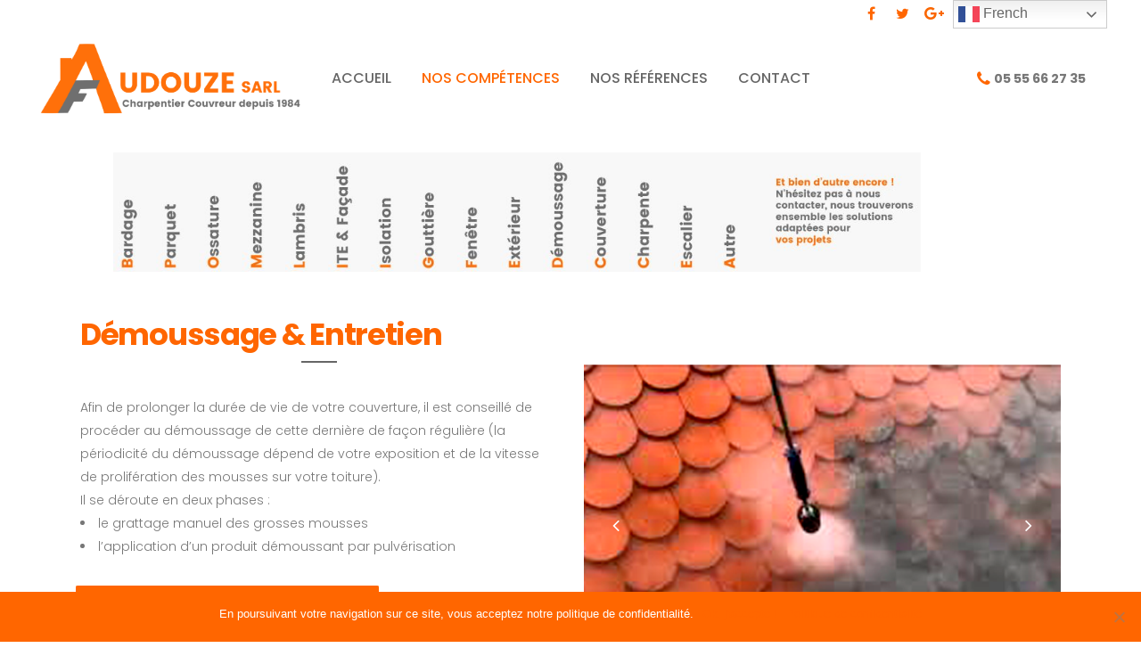

--- FILE ---
content_type: text/html; charset=utf-8
request_url: https://www.google.com/recaptcha/api2/anchor?ar=1&k=6LfsEMIUAAAAAG7ZUHV8zLfc5aRzv_RFOI6MGEd5&co=aHR0cHM6Ly93d3cuc2FybGF1ZG91emUuY29tOjQ0Mw..&hl=en&v=N67nZn4AqZkNcbeMu4prBgzg&size=invisible&anchor-ms=20000&execute-ms=30000&cb=wgrrvgs9g4cs
body_size: 48761
content:
<!DOCTYPE HTML><html dir="ltr" lang="en"><head><meta http-equiv="Content-Type" content="text/html; charset=UTF-8">
<meta http-equiv="X-UA-Compatible" content="IE=edge">
<title>reCAPTCHA</title>
<style type="text/css">
/* cyrillic-ext */
@font-face {
  font-family: 'Roboto';
  font-style: normal;
  font-weight: 400;
  font-stretch: 100%;
  src: url(//fonts.gstatic.com/s/roboto/v48/KFO7CnqEu92Fr1ME7kSn66aGLdTylUAMa3GUBHMdazTgWw.woff2) format('woff2');
  unicode-range: U+0460-052F, U+1C80-1C8A, U+20B4, U+2DE0-2DFF, U+A640-A69F, U+FE2E-FE2F;
}
/* cyrillic */
@font-face {
  font-family: 'Roboto';
  font-style: normal;
  font-weight: 400;
  font-stretch: 100%;
  src: url(//fonts.gstatic.com/s/roboto/v48/KFO7CnqEu92Fr1ME7kSn66aGLdTylUAMa3iUBHMdazTgWw.woff2) format('woff2');
  unicode-range: U+0301, U+0400-045F, U+0490-0491, U+04B0-04B1, U+2116;
}
/* greek-ext */
@font-face {
  font-family: 'Roboto';
  font-style: normal;
  font-weight: 400;
  font-stretch: 100%;
  src: url(//fonts.gstatic.com/s/roboto/v48/KFO7CnqEu92Fr1ME7kSn66aGLdTylUAMa3CUBHMdazTgWw.woff2) format('woff2');
  unicode-range: U+1F00-1FFF;
}
/* greek */
@font-face {
  font-family: 'Roboto';
  font-style: normal;
  font-weight: 400;
  font-stretch: 100%;
  src: url(//fonts.gstatic.com/s/roboto/v48/KFO7CnqEu92Fr1ME7kSn66aGLdTylUAMa3-UBHMdazTgWw.woff2) format('woff2');
  unicode-range: U+0370-0377, U+037A-037F, U+0384-038A, U+038C, U+038E-03A1, U+03A3-03FF;
}
/* math */
@font-face {
  font-family: 'Roboto';
  font-style: normal;
  font-weight: 400;
  font-stretch: 100%;
  src: url(//fonts.gstatic.com/s/roboto/v48/KFO7CnqEu92Fr1ME7kSn66aGLdTylUAMawCUBHMdazTgWw.woff2) format('woff2');
  unicode-range: U+0302-0303, U+0305, U+0307-0308, U+0310, U+0312, U+0315, U+031A, U+0326-0327, U+032C, U+032F-0330, U+0332-0333, U+0338, U+033A, U+0346, U+034D, U+0391-03A1, U+03A3-03A9, U+03B1-03C9, U+03D1, U+03D5-03D6, U+03F0-03F1, U+03F4-03F5, U+2016-2017, U+2034-2038, U+203C, U+2040, U+2043, U+2047, U+2050, U+2057, U+205F, U+2070-2071, U+2074-208E, U+2090-209C, U+20D0-20DC, U+20E1, U+20E5-20EF, U+2100-2112, U+2114-2115, U+2117-2121, U+2123-214F, U+2190, U+2192, U+2194-21AE, U+21B0-21E5, U+21F1-21F2, U+21F4-2211, U+2213-2214, U+2216-22FF, U+2308-230B, U+2310, U+2319, U+231C-2321, U+2336-237A, U+237C, U+2395, U+239B-23B7, U+23D0, U+23DC-23E1, U+2474-2475, U+25AF, U+25B3, U+25B7, U+25BD, U+25C1, U+25CA, U+25CC, U+25FB, U+266D-266F, U+27C0-27FF, U+2900-2AFF, U+2B0E-2B11, U+2B30-2B4C, U+2BFE, U+3030, U+FF5B, U+FF5D, U+1D400-1D7FF, U+1EE00-1EEFF;
}
/* symbols */
@font-face {
  font-family: 'Roboto';
  font-style: normal;
  font-weight: 400;
  font-stretch: 100%;
  src: url(//fonts.gstatic.com/s/roboto/v48/KFO7CnqEu92Fr1ME7kSn66aGLdTylUAMaxKUBHMdazTgWw.woff2) format('woff2');
  unicode-range: U+0001-000C, U+000E-001F, U+007F-009F, U+20DD-20E0, U+20E2-20E4, U+2150-218F, U+2190, U+2192, U+2194-2199, U+21AF, U+21E6-21F0, U+21F3, U+2218-2219, U+2299, U+22C4-22C6, U+2300-243F, U+2440-244A, U+2460-24FF, U+25A0-27BF, U+2800-28FF, U+2921-2922, U+2981, U+29BF, U+29EB, U+2B00-2BFF, U+4DC0-4DFF, U+FFF9-FFFB, U+10140-1018E, U+10190-1019C, U+101A0, U+101D0-101FD, U+102E0-102FB, U+10E60-10E7E, U+1D2C0-1D2D3, U+1D2E0-1D37F, U+1F000-1F0FF, U+1F100-1F1AD, U+1F1E6-1F1FF, U+1F30D-1F30F, U+1F315, U+1F31C, U+1F31E, U+1F320-1F32C, U+1F336, U+1F378, U+1F37D, U+1F382, U+1F393-1F39F, U+1F3A7-1F3A8, U+1F3AC-1F3AF, U+1F3C2, U+1F3C4-1F3C6, U+1F3CA-1F3CE, U+1F3D4-1F3E0, U+1F3ED, U+1F3F1-1F3F3, U+1F3F5-1F3F7, U+1F408, U+1F415, U+1F41F, U+1F426, U+1F43F, U+1F441-1F442, U+1F444, U+1F446-1F449, U+1F44C-1F44E, U+1F453, U+1F46A, U+1F47D, U+1F4A3, U+1F4B0, U+1F4B3, U+1F4B9, U+1F4BB, U+1F4BF, U+1F4C8-1F4CB, U+1F4D6, U+1F4DA, U+1F4DF, U+1F4E3-1F4E6, U+1F4EA-1F4ED, U+1F4F7, U+1F4F9-1F4FB, U+1F4FD-1F4FE, U+1F503, U+1F507-1F50B, U+1F50D, U+1F512-1F513, U+1F53E-1F54A, U+1F54F-1F5FA, U+1F610, U+1F650-1F67F, U+1F687, U+1F68D, U+1F691, U+1F694, U+1F698, U+1F6AD, U+1F6B2, U+1F6B9-1F6BA, U+1F6BC, U+1F6C6-1F6CF, U+1F6D3-1F6D7, U+1F6E0-1F6EA, U+1F6F0-1F6F3, U+1F6F7-1F6FC, U+1F700-1F7FF, U+1F800-1F80B, U+1F810-1F847, U+1F850-1F859, U+1F860-1F887, U+1F890-1F8AD, U+1F8B0-1F8BB, U+1F8C0-1F8C1, U+1F900-1F90B, U+1F93B, U+1F946, U+1F984, U+1F996, U+1F9E9, U+1FA00-1FA6F, U+1FA70-1FA7C, U+1FA80-1FA89, U+1FA8F-1FAC6, U+1FACE-1FADC, U+1FADF-1FAE9, U+1FAF0-1FAF8, U+1FB00-1FBFF;
}
/* vietnamese */
@font-face {
  font-family: 'Roboto';
  font-style: normal;
  font-weight: 400;
  font-stretch: 100%;
  src: url(//fonts.gstatic.com/s/roboto/v48/KFO7CnqEu92Fr1ME7kSn66aGLdTylUAMa3OUBHMdazTgWw.woff2) format('woff2');
  unicode-range: U+0102-0103, U+0110-0111, U+0128-0129, U+0168-0169, U+01A0-01A1, U+01AF-01B0, U+0300-0301, U+0303-0304, U+0308-0309, U+0323, U+0329, U+1EA0-1EF9, U+20AB;
}
/* latin-ext */
@font-face {
  font-family: 'Roboto';
  font-style: normal;
  font-weight: 400;
  font-stretch: 100%;
  src: url(//fonts.gstatic.com/s/roboto/v48/KFO7CnqEu92Fr1ME7kSn66aGLdTylUAMa3KUBHMdazTgWw.woff2) format('woff2');
  unicode-range: U+0100-02BA, U+02BD-02C5, U+02C7-02CC, U+02CE-02D7, U+02DD-02FF, U+0304, U+0308, U+0329, U+1D00-1DBF, U+1E00-1E9F, U+1EF2-1EFF, U+2020, U+20A0-20AB, U+20AD-20C0, U+2113, U+2C60-2C7F, U+A720-A7FF;
}
/* latin */
@font-face {
  font-family: 'Roboto';
  font-style: normal;
  font-weight: 400;
  font-stretch: 100%;
  src: url(//fonts.gstatic.com/s/roboto/v48/KFO7CnqEu92Fr1ME7kSn66aGLdTylUAMa3yUBHMdazQ.woff2) format('woff2');
  unicode-range: U+0000-00FF, U+0131, U+0152-0153, U+02BB-02BC, U+02C6, U+02DA, U+02DC, U+0304, U+0308, U+0329, U+2000-206F, U+20AC, U+2122, U+2191, U+2193, U+2212, U+2215, U+FEFF, U+FFFD;
}
/* cyrillic-ext */
@font-face {
  font-family: 'Roboto';
  font-style: normal;
  font-weight: 500;
  font-stretch: 100%;
  src: url(//fonts.gstatic.com/s/roboto/v48/KFO7CnqEu92Fr1ME7kSn66aGLdTylUAMa3GUBHMdazTgWw.woff2) format('woff2');
  unicode-range: U+0460-052F, U+1C80-1C8A, U+20B4, U+2DE0-2DFF, U+A640-A69F, U+FE2E-FE2F;
}
/* cyrillic */
@font-face {
  font-family: 'Roboto';
  font-style: normal;
  font-weight: 500;
  font-stretch: 100%;
  src: url(//fonts.gstatic.com/s/roboto/v48/KFO7CnqEu92Fr1ME7kSn66aGLdTylUAMa3iUBHMdazTgWw.woff2) format('woff2');
  unicode-range: U+0301, U+0400-045F, U+0490-0491, U+04B0-04B1, U+2116;
}
/* greek-ext */
@font-face {
  font-family: 'Roboto';
  font-style: normal;
  font-weight: 500;
  font-stretch: 100%;
  src: url(//fonts.gstatic.com/s/roboto/v48/KFO7CnqEu92Fr1ME7kSn66aGLdTylUAMa3CUBHMdazTgWw.woff2) format('woff2');
  unicode-range: U+1F00-1FFF;
}
/* greek */
@font-face {
  font-family: 'Roboto';
  font-style: normal;
  font-weight: 500;
  font-stretch: 100%;
  src: url(//fonts.gstatic.com/s/roboto/v48/KFO7CnqEu92Fr1ME7kSn66aGLdTylUAMa3-UBHMdazTgWw.woff2) format('woff2');
  unicode-range: U+0370-0377, U+037A-037F, U+0384-038A, U+038C, U+038E-03A1, U+03A3-03FF;
}
/* math */
@font-face {
  font-family: 'Roboto';
  font-style: normal;
  font-weight: 500;
  font-stretch: 100%;
  src: url(//fonts.gstatic.com/s/roboto/v48/KFO7CnqEu92Fr1ME7kSn66aGLdTylUAMawCUBHMdazTgWw.woff2) format('woff2');
  unicode-range: U+0302-0303, U+0305, U+0307-0308, U+0310, U+0312, U+0315, U+031A, U+0326-0327, U+032C, U+032F-0330, U+0332-0333, U+0338, U+033A, U+0346, U+034D, U+0391-03A1, U+03A3-03A9, U+03B1-03C9, U+03D1, U+03D5-03D6, U+03F0-03F1, U+03F4-03F5, U+2016-2017, U+2034-2038, U+203C, U+2040, U+2043, U+2047, U+2050, U+2057, U+205F, U+2070-2071, U+2074-208E, U+2090-209C, U+20D0-20DC, U+20E1, U+20E5-20EF, U+2100-2112, U+2114-2115, U+2117-2121, U+2123-214F, U+2190, U+2192, U+2194-21AE, U+21B0-21E5, U+21F1-21F2, U+21F4-2211, U+2213-2214, U+2216-22FF, U+2308-230B, U+2310, U+2319, U+231C-2321, U+2336-237A, U+237C, U+2395, U+239B-23B7, U+23D0, U+23DC-23E1, U+2474-2475, U+25AF, U+25B3, U+25B7, U+25BD, U+25C1, U+25CA, U+25CC, U+25FB, U+266D-266F, U+27C0-27FF, U+2900-2AFF, U+2B0E-2B11, U+2B30-2B4C, U+2BFE, U+3030, U+FF5B, U+FF5D, U+1D400-1D7FF, U+1EE00-1EEFF;
}
/* symbols */
@font-face {
  font-family: 'Roboto';
  font-style: normal;
  font-weight: 500;
  font-stretch: 100%;
  src: url(//fonts.gstatic.com/s/roboto/v48/KFO7CnqEu92Fr1ME7kSn66aGLdTylUAMaxKUBHMdazTgWw.woff2) format('woff2');
  unicode-range: U+0001-000C, U+000E-001F, U+007F-009F, U+20DD-20E0, U+20E2-20E4, U+2150-218F, U+2190, U+2192, U+2194-2199, U+21AF, U+21E6-21F0, U+21F3, U+2218-2219, U+2299, U+22C4-22C6, U+2300-243F, U+2440-244A, U+2460-24FF, U+25A0-27BF, U+2800-28FF, U+2921-2922, U+2981, U+29BF, U+29EB, U+2B00-2BFF, U+4DC0-4DFF, U+FFF9-FFFB, U+10140-1018E, U+10190-1019C, U+101A0, U+101D0-101FD, U+102E0-102FB, U+10E60-10E7E, U+1D2C0-1D2D3, U+1D2E0-1D37F, U+1F000-1F0FF, U+1F100-1F1AD, U+1F1E6-1F1FF, U+1F30D-1F30F, U+1F315, U+1F31C, U+1F31E, U+1F320-1F32C, U+1F336, U+1F378, U+1F37D, U+1F382, U+1F393-1F39F, U+1F3A7-1F3A8, U+1F3AC-1F3AF, U+1F3C2, U+1F3C4-1F3C6, U+1F3CA-1F3CE, U+1F3D4-1F3E0, U+1F3ED, U+1F3F1-1F3F3, U+1F3F5-1F3F7, U+1F408, U+1F415, U+1F41F, U+1F426, U+1F43F, U+1F441-1F442, U+1F444, U+1F446-1F449, U+1F44C-1F44E, U+1F453, U+1F46A, U+1F47D, U+1F4A3, U+1F4B0, U+1F4B3, U+1F4B9, U+1F4BB, U+1F4BF, U+1F4C8-1F4CB, U+1F4D6, U+1F4DA, U+1F4DF, U+1F4E3-1F4E6, U+1F4EA-1F4ED, U+1F4F7, U+1F4F9-1F4FB, U+1F4FD-1F4FE, U+1F503, U+1F507-1F50B, U+1F50D, U+1F512-1F513, U+1F53E-1F54A, U+1F54F-1F5FA, U+1F610, U+1F650-1F67F, U+1F687, U+1F68D, U+1F691, U+1F694, U+1F698, U+1F6AD, U+1F6B2, U+1F6B9-1F6BA, U+1F6BC, U+1F6C6-1F6CF, U+1F6D3-1F6D7, U+1F6E0-1F6EA, U+1F6F0-1F6F3, U+1F6F7-1F6FC, U+1F700-1F7FF, U+1F800-1F80B, U+1F810-1F847, U+1F850-1F859, U+1F860-1F887, U+1F890-1F8AD, U+1F8B0-1F8BB, U+1F8C0-1F8C1, U+1F900-1F90B, U+1F93B, U+1F946, U+1F984, U+1F996, U+1F9E9, U+1FA00-1FA6F, U+1FA70-1FA7C, U+1FA80-1FA89, U+1FA8F-1FAC6, U+1FACE-1FADC, U+1FADF-1FAE9, U+1FAF0-1FAF8, U+1FB00-1FBFF;
}
/* vietnamese */
@font-face {
  font-family: 'Roboto';
  font-style: normal;
  font-weight: 500;
  font-stretch: 100%;
  src: url(//fonts.gstatic.com/s/roboto/v48/KFO7CnqEu92Fr1ME7kSn66aGLdTylUAMa3OUBHMdazTgWw.woff2) format('woff2');
  unicode-range: U+0102-0103, U+0110-0111, U+0128-0129, U+0168-0169, U+01A0-01A1, U+01AF-01B0, U+0300-0301, U+0303-0304, U+0308-0309, U+0323, U+0329, U+1EA0-1EF9, U+20AB;
}
/* latin-ext */
@font-face {
  font-family: 'Roboto';
  font-style: normal;
  font-weight: 500;
  font-stretch: 100%;
  src: url(//fonts.gstatic.com/s/roboto/v48/KFO7CnqEu92Fr1ME7kSn66aGLdTylUAMa3KUBHMdazTgWw.woff2) format('woff2');
  unicode-range: U+0100-02BA, U+02BD-02C5, U+02C7-02CC, U+02CE-02D7, U+02DD-02FF, U+0304, U+0308, U+0329, U+1D00-1DBF, U+1E00-1E9F, U+1EF2-1EFF, U+2020, U+20A0-20AB, U+20AD-20C0, U+2113, U+2C60-2C7F, U+A720-A7FF;
}
/* latin */
@font-face {
  font-family: 'Roboto';
  font-style: normal;
  font-weight: 500;
  font-stretch: 100%;
  src: url(//fonts.gstatic.com/s/roboto/v48/KFO7CnqEu92Fr1ME7kSn66aGLdTylUAMa3yUBHMdazQ.woff2) format('woff2');
  unicode-range: U+0000-00FF, U+0131, U+0152-0153, U+02BB-02BC, U+02C6, U+02DA, U+02DC, U+0304, U+0308, U+0329, U+2000-206F, U+20AC, U+2122, U+2191, U+2193, U+2212, U+2215, U+FEFF, U+FFFD;
}
/* cyrillic-ext */
@font-face {
  font-family: 'Roboto';
  font-style: normal;
  font-weight: 900;
  font-stretch: 100%;
  src: url(//fonts.gstatic.com/s/roboto/v48/KFO7CnqEu92Fr1ME7kSn66aGLdTylUAMa3GUBHMdazTgWw.woff2) format('woff2');
  unicode-range: U+0460-052F, U+1C80-1C8A, U+20B4, U+2DE0-2DFF, U+A640-A69F, U+FE2E-FE2F;
}
/* cyrillic */
@font-face {
  font-family: 'Roboto';
  font-style: normal;
  font-weight: 900;
  font-stretch: 100%;
  src: url(//fonts.gstatic.com/s/roboto/v48/KFO7CnqEu92Fr1ME7kSn66aGLdTylUAMa3iUBHMdazTgWw.woff2) format('woff2');
  unicode-range: U+0301, U+0400-045F, U+0490-0491, U+04B0-04B1, U+2116;
}
/* greek-ext */
@font-face {
  font-family: 'Roboto';
  font-style: normal;
  font-weight: 900;
  font-stretch: 100%;
  src: url(//fonts.gstatic.com/s/roboto/v48/KFO7CnqEu92Fr1ME7kSn66aGLdTylUAMa3CUBHMdazTgWw.woff2) format('woff2');
  unicode-range: U+1F00-1FFF;
}
/* greek */
@font-face {
  font-family: 'Roboto';
  font-style: normal;
  font-weight: 900;
  font-stretch: 100%;
  src: url(//fonts.gstatic.com/s/roboto/v48/KFO7CnqEu92Fr1ME7kSn66aGLdTylUAMa3-UBHMdazTgWw.woff2) format('woff2');
  unicode-range: U+0370-0377, U+037A-037F, U+0384-038A, U+038C, U+038E-03A1, U+03A3-03FF;
}
/* math */
@font-face {
  font-family: 'Roboto';
  font-style: normal;
  font-weight: 900;
  font-stretch: 100%;
  src: url(//fonts.gstatic.com/s/roboto/v48/KFO7CnqEu92Fr1ME7kSn66aGLdTylUAMawCUBHMdazTgWw.woff2) format('woff2');
  unicode-range: U+0302-0303, U+0305, U+0307-0308, U+0310, U+0312, U+0315, U+031A, U+0326-0327, U+032C, U+032F-0330, U+0332-0333, U+0338, U+033A, U+0346, U+034D, U+0391-03A1, U+03A3-03A9, U+03B1-03C9, U+03D1, U+03D5-03D6, U+03F0-03F1, U+03F4-03F5, U+2016-2017, U+2034-2038, U+203C, U+2040, U+2043, U+2047, U+2050, U+2057, U+205F, U+2070-2071, U+2074-208E, U+2090-209C, U+20D0-20DC, U+20E1, U+20E5-20EF, U+2100-2112, U+2114-2115, U+2117-2121, U+2123-214F, U+2190, U+2192, U+2194-21AE, U+21B0-21E5, U+21F1-21F2, U+21F4-2211, U+2213-2214, U+2216-22FF, U+2308-230B, U+2310, U+2319, U+231C-2321, U+2336-237A, U+237C, U+2395, U+239B-23B7, U+23D0, U+23DC-23E1, U+2474-2475, U+25AF, U+25B3, U+25B7, U+25BD, U+25C1, U+25CA, U+25CC, U+25FB, U+266D-266F, U+27C0-27FF, U+2900-2AFF, U+2B0E-2B11, U+2B30-2B4C, U+2BFE, U+3030, U+FF5B, U+FF5D, U+1D400-1D7FF, U+1EE00-1EEFF;
}
/* symbols */
@font-face {
  font-family: 'Roboto';
  font-style: normal;
  font-weight: 900;
  font-stretch: 100%;
  src: url(//fonts.gstatic.com/s/roboto/v48/KFO7CnqEu92Fr1ME7kSn66aGLdTylUAMaxKUBHMdazTgWw.woff2) format('woff2');
  unicode-range: U+0001-000C, U+000E-001F, U+007F-009F, U+20DD-20E0, U+20E2-20E4, U+2150-218F, U+2190, U+2192, U+2194-2199, U+21AF, U+21E6-21F0, U+21F3, U+2218-2219, U+2299, U+22C4-22C6, U+2300-243F, U+2440-244A, U+2460-24FF, U+25A0-27BF, U+2800-28FF, U+2921-2922, U+2981, U+29BF, U+29EB, U+2B00-2BFF, U+4DC0-4DFF, U+FFF9-FFFB, U+10140-1018E, U+10190-1019C, U+101A0, U+101D0-101FD, U+102E0-102FB, U+10E60-10E7E, U+1D2C0-1D2D3, U+1D2E0-1D37F, U+1F000-1F0FF, U+1F100-1F1AD, U+1F1E6-1F1FF, U+1F30D-1F30F, U+1F315, U+1F31C, U+1F31E, U+1F320-1F32C, U+1F336, U+1F378, U+1F37D, U+1F382, U+1F393-1F39F, U+1F3A7-1F3A8, U+1F3AC-1F3AF, U+1F3C2, U+1F3C4-1F3C6, U+1F3CA-1F3CE, U+1F3D4-1F3E0, U+1F3ED, U+1F3F1-1F3F3, U+1F3F5-1F3F7, U+1F408, U+1F415, U+1F41F, U+1F426, U+1F43F, U+1F441-1F442, U+1F444, U+1F446-1F449, U+1F44C-1F44E, U+1F453, U+1F46A, U+1F47D, U+1F4A3, U+1F4B0, U+1F4B3, U+1F4B9, U+1F4BB, U+1F4BF, U+1F4C8-1F4CB, U+1F4D6, U+1F4DA, U+1F4DF, U+1F4E3-1F4E6, U+1F4EA-1F4ED, U+1F4F7, U+1F4F9-1F4FB, U+1F4FD-1F4FE, U+1F503, U+1F507-1F50B, U+1F50D, U+1F512-1F513, U+1F53E-1F54A, U+1F54F-1F5FA, U+1F610, U+1F650-1F67F, U+1F687, U+1F68D, U+1F691, U+1F694, U+1F698, U+1F6AD, U+1F6B2, U+1F6B9-1F6BA, U+1F6BC, U+1F6C6-1F6CF, U+1F6D3-1F6D7, U+1F6E0-1F6EA, U+1F6F0-1F6F3, U+1F6F7-1F6FC, U+1F700-1F7FF, U+1F800-1F80B, U+1F810-1F847, U+1F850-1F859, U+1F860-1F887, U+1F890-1F8AD, U+1F8B0-1F8BB, U+1F8C0-1F8C1, U+1F900-1F90B, U+1F93B, U+1F946, U+1F984, U+1F996, U+1F9E9, U+1FA00-1FA6F, U+1FA70-1FA7C, U+1FA80-1FA89, U+1FA8F-1FAC6, U+1FACE-1FADC, U+1FADF-1FAE9, U+1FAF0-1FAF8, U+1FB00-1FBFF;
}
/* vietnamese */
@font-face {
  font-family: 'Roboto';
  font-style: normal;
  font-weight: 900;
  font-stretch: 100%;
  src: url(//fonts.gstatic.com/s/roboto/v48/KFO7CnqEu92Fr1ME7kSn66aGLdTylUAMa3OUBHMdazTgWw.woff2) format('woff2');
  unicode-range: U+0102-0103, U+0110-0111, U+0128-0129, U+0168-0169, U+01A0-01A1, U+01AF-01B0, U+0300-0301, U+0303-0304, U+0308-0309, U+0323, U+0329, U+1EA0-1EF9, U+20AB;
}
/* latin-ext */
@font-face {
  font-family: 'Roboto';
  font-style: normal;
  font-weight: 900;
  font-stretch: 100%;
  src: url(//fonts.gstatic.com/s/roboto/v48/KFO7CnqEu92Fr1ME7kSn66aGLdTylUAMa3KUBHMdazTgWw.woff2) format('woff2');
  unicode-range: U+0100-02BA, U+02BD-02C5, U+02C7-02CC, U+02CE-02D7, U+02DD-02FF, U+0304, U+0308, U+0329, U+1D00-1DBF, U+1E00-1E9F, U+1EF2-1EFF, U+2020, U+20A0-20AB, U+20AD-20C0, U+2113, U+2C60-2C7F, U+A720-A7FF;
}
/* latin */
@font-face {
  font-family: 'Roboto';
  font-style: normal;
  font-weight: 900;
  font-stretch: 100%;
  src: url(//fonts.gstatic.com/s/roboto/v48/KFO7CnqEu92Fr1ME7kSn66aGLdTylUAMa3yUBHMdazQ.woff2) format('woff2');
  unicode-range: U+0000-00FF, U+0131, U+0152-0153, U+02BB-02BC, U+02C6, U+02DA, U+02DC, U+0304, U+0308, U+0329, U+2000-206F, U+20AC, U+2122, U+2191, U+2193, U+2212, U+2215, U+FEFF, U+FFFD;
}

</style>
<link rel="stylesheet" type="text/css" href="https://www.gstatic.com/recaptcha/releases/N67nZn4AqZkNcbeMu4prBgzg/styles__ltr.css">
<script nonce="iIr6F1sqnhnG0wnrrnC_fg" type="text/javascript">window['__recaptcha_api'] = 'https://www.google.com/recaptcha/api2/';</script>
<script type="text/javascript" src="https://www.gstatic.com/recaptcha/releases/N67nZn4AqZkNcbeMu4prBgzg/recaptcha__en.js" nonce="iIr6F1sqnhnG0wnrrnC_fg">
      
    </script></head>
<body><div id="rc-anchor-alert" class="rc-anchor-alert"></div>
<input type="hidden" id="recaptcha-token" value="[base64]">
<script type="text/javascript" nonce="iIr6F1sqnhnG0wnrrnC_fg">
      recaptcha.anchor.Main.init("[\x22ainput\x22,[\x22bgdata\x22,\x22\x22,\[base64]/[base64]/[base64]/ZyhXLGgpOnEoW04sMjEsbF0sVywwKSxoKSxmYWxzZSxmYWxzZSl9Y2F0Y2goayl7RygzNTgsVyk/[base64]/[base64]/[base64]/[base64]/[base64]/[base64]/[base64]/bmV3IEJbT10oRFswXSk6dz09Mj9uZXcgQltPXShEWzBdLERbMV0pOnc9PTM/bmV3IEJbT10oRFswXSxEWzFdLERbMl0pOnc9PTQ/[base64]/[base64]/[base64]/[base64]/[base64]\\u003d\x22,\[base64]\\u003d\\u003d\x22,\x22eXrCj8ORwr/Ds8KIFGzDv8OdwpXCsHxlTEjCisO/FcKaM3fDq8OcKMOROn3DoMOdDcKHSxPDi8KQMcODw7wRw6NGwrbCpMOsB8K0w54Mw4paSl/CqsO/ScK5wrDCusOrwpN9w4PCqcOxZUozwrfDmcO0wo15w4nDtMKlw78BwoDCkEDDondKHAdTw6IIwq/ClU7CqyTCkF5PdUEuYsOaEMOZwqvClD/Dmg3CnsOoQnU8e8K1djExw60tR2RjwoIlwoTCnMKbw7XDtcOlQzRGw57CjsOxw6NrI8K5NgbCgMOnw5ggwrI/QArDtsOmLw1KNAnDiC/[base64]/Cik7DgRAWw4VFGMOdwpZjw5rCu3JVw6HDqcKKwqhEMcKcwr3Cg1/DnMKzw6ZACgAVwrDCsMO0wqPCujUTSWkkJ3PCp8KSwr/CuMOywqVEw6Ilw6fCoMOZw7VoU1/CvGnDgnBfYlXDpcKoM8KcC0JTw6/[base64]/w6I1N8OFwo0rBD3Dt8KVQsOAw7LDpMOcwqLCgQ/DqsOHw7NTH8ORa8OAfA7Ciw7CgMKQCHTDk8KKGsKEAUjDhsOGOBcKw6nDjsKfLMOMIkzCsxvDiMK6wq7DolkddnI/[base64]/DngMVUsOew7HCkmEWRMOlwqLDncOyHMKGw43DgsOKw7ZMZzFFwowhE8Kfw7zDkCctwrvCjUPCmCfDuMKJw50Kc8KYwrd0BCtaw7vDqH9IQmgMbsKxc8O2WCnCsFPClns/NgYzwqjCuSkIKsK5OcOdXCTDp2hxGcK7w4gKb8OLwrVmasOqw67Co3EMak5fKhM1LcKqw5LDjMKTasKUw7Nsw6/CrArCqSx1wo/CmWnCnsKgwq01wpTDuV7CnV1nwokQw43DuisbwoMNw5LCv23CnxFJIT1QYid0wpLDnMOMNcO7VwYjTsOVwq/DjcOAw4bCi8OdwqZwLyrClxc/[base64]/CuhxvYMKCccOINifCslHDu8KtwoxvQ8Ogw5cUFsOuw79Lw7tfZ8K0Wn7Duw/DrcK5InVKw7MSQHPCuS1tw5/ClcOiXcONWsOUDMOZwpHCh8Kcw4Rdw6JxQjLDgU14En5Nw6dQY8KgwoU4wr7DgAIqJMOSOQcfUMOGwr/[base64]/w4F1T8KKPG/DsGrDrcK1wp5PHGFmwoHChRITd8ODXMKBd8OUEE4ILsKaGh1+wpQSwoB1fsKZwr/CosK8ScOTw73DklxYDF/Cp07DtsKAVm/DqcKHXi15Z8OqwoksZ0DDiHPDpGXDmcKwUXvChMKMw7otDB9ABRzCpl/CssKkBm5sw4gWCBHDj8KFw4llw60yX8KVw7UHw4/DhMOkwplNEV5ACBLCh8K5Tk7CmsKJwqjCosOGw69AAMOSUWJEQRvDj8OwwoNbLlvCnMK6wpdCSEdmwpx0HmzDgSPCkkonw7zDqEbChMKyNcOHwo4zw68kYBI9QCVnw6PDkClvw6rDpRrCjRE4XDHDhcKxMh/Cu8K0XsOlwrwswqHCtXl4wpIywq1Zw5nChsOmbG3Cp8Kkw7XCnh/DjcOMw4nDoMOyQ8KRw5XDgRYcEMOCw7dXOG5Uw5nDjgbDoyQLKB3CjDnDoxVHOMOgUC9nwrdIw61xwr3DmDvDpQ3Cj8OKeXVNScOrcjnDlVkxDHg2wqfDiMOiOhZ/X8KeccK7wpgTw5HDpcKcw5hNPQc3CnxKP8O2RsKYXcKcJxzDtHrDizbCn1heIBUBwrByNHfDqmUwf8KUwrUlZsKzw65Uwr43w6nCjsK1w6HDgz7DkFzDrBF0w7VSwobDosO1w57CvwUEw6fDkFfCpsKbw5R7w7vDp0vCuhdsXUwfJyPCnsKpwrp/wozDtCfDjsOKwqEaw63DnsOOIMOCOsKkETrCjHUkw4vCjsKgwpfCnsONQcOSBH1AwrFXOBnDgsODwpxxwp7DgXfDoUrCgMO9ZcOLw7Mqw759RkbChVHDpS4UVDbCgWzDoMKfGDXCjwJNw4zCgcOnw6PCkGVLw4tjLRbCrQVaw57DjcOuHsOceT8/LVfCoSnCn8OhwrrDg8OLwrPDocKVwqNBw7TCmMK6b0Zjw4hPwqDCoWnDicOiwpQiRcOuw58XC8Krw6MIw64WK37DosKQI8OlZsOFwp/Dk8Otwr5WWkA7w7DDhk9JUFTCs8O1HT9ywo7DucKSwoc3YMKyOkNtPcKQXcOPwoHChcOsGMKSwq7DucKXUsKGOMKob2lZw6Y2UiI5bcOhPR5TYQHCucKbw6ITJzVeZMKqw5rCrQE5ACZfCcK6w5fCuMOoworDtsO3LcKmw4/DncOKXXbCmsOvw7vClcK3w5MKfMOFwrjCm2/DuxjCp8Obw7/[base64]/[base64]/[base64]/w6ZNw7lWw4nCg8Oywo4rw6R/w5UEw6LCtcKdwpTDmlHCisO4OCbDmU7CsBbDhhjCj8KENMO0G8OWwpHDpMOEPx7CjcO8w5gVZmDCl8OXQcKONcO/[base64]/[base64]/CikoiXVTCrMKqwqzDt8K/w7zDsRUzA2YPw6ouwqjCn0JsK1PCkHjDm8Oywp7DiHTCvMKzDkfCuMKbGBPCjcO/wpQ0I8KOwqvCv2jDv8OnEcKBesOZw4fDhErCkMK/ZcOTw7PDjhZ/w5cRWMKDwpTDuWYQwpglwoDDnlXCsx8Lw4HCq1DDnAUHA8KuJgvDuXtmM8KUEHYaFcKAGMOBSwjCjw3DksOdW1oGw7lBwrQCGMK+w7LCucK5V1nCrMOuw7Ykw58bwp90cQfCscK9woIgwqXDjwPCnyHDrsO5OcO7ST9fAhAIw4TCoE8Tw7jCr8KCwq7DlWcXExLDoMO/I8KOw6UdR3kWE8KlBcOQJyM6DyvDucO0NgJcwowbwqgkGsOQw7DDrMOjSsO+wp8PFcKZwpjCqznDlRQ9ZmJOF8Kvw64rwowqRVsuwqDDrmvCkMKjHMOkWCbCmMKBw5EZwpcOSMOJM1zCk1/[base64]/CpcK4w60ZwofCqCbCmMOEYw3DtMKSQnBTwqLDrMKAwpo6wpvCoTPCgsOLw6pGwpjDrsKxMMKGw4oJeEIoLk3DgsOvOcKqwrXCslzDtcKPwr/[base64]/DgMOJwqo9EQxewpc4wrfClsKDwpzDo8Kiwqt0DsKAwpcZwr/[base64]/Cp8Ojw4nDow/DicO5wrjCssKCGsK5OcOqWcKBwpfDpsOMGMKQw4fCtMORwpA/cj/[base64]/CqHE7wr4hGhpOw4/DlsK2w6tXw7DDtSMKw4HDripiQsKUZ8O8w4fCvlcewpTDkT09Kn/CgmIow6QRwrXDiBVdw6w4EQ/ClsO8w5jCumnDv8Olwp8udsKWacKZZy8lwqDCow/CkMKraxJjSBc/QAzCgi4mbk4Dw5M/SzJWYsKGwp0wwo/[base64]/wq7DocO+XsKiw6/CrmI5wppBQMKRw6bDgsO1MFQuw6jDmHHCvsOZOwPCj8Otwq3DlMORw7TDpjLDmMK8w6rCt3YMNxIVbRxvD8KLEVAQTSpVLyjCmB7Dh1hawpDDjykQMMO5w4I5woTCtl/DrRTDu8KvwpVpMAkEU8OXQBzCnMKOIA/DmsOLwo4XwpsCIcObwohNdMO3Mgh8c8OIwpvDrgxlw7bCpQjDomvCkSnDpMO/woNUw5jCpAnDjhxGwroqwo7CvMK9wpAPdwnDq8KKbWRBTHptwpFIO1PClcOkXMK5J21VwoBMw6ZsJ8K1VsOWwp3Do8KJw6bCpAIjXsKyN2XCnXp6Oicmwo5sYFQoWMOPEWtFElBkLz5QSF1sH8ObOlZ5wrHCvQnDosOmw6pTw57DqhbCu2dtW8ONw73Cv3wzN8KSCF/ChcOXwokzw5bCqUVXwqzCtcO/[base64]/[base64]/EyDDl19ADcKvwpAcGSY9EzbCuMK1MklaworCrxDDvMKcw4QMLGHDpMKLZGvDsWUTesOGEXcKw4vCi3LDhsK6wpFMw443fsO/a2PDqsKBw55+AgDDn8K2NQHClcKUBcOwwpjDkUovwqnDvxtyw6wKSsOICVHDhn7CoEnDssORCsO/w64gRcOqacOPW8OHOcKKfVrCvh5MV8K5P8KXVA8YwpfDqsO0w5wCDcO/[base64]/[base64]/CtcKIw73Dk8OjEcOfdsOdIHQVwqXCsx3CqgLDlkBcwp1Zw6rCu8KWw7Z6P8KGR8KRw4XDucKzZMKBwrnCnkfChVLCuBnCp19rw5N/WcKOwrdHQVM2wpnDtVZHcxHDhAjCgsOLd19Xw63CrHXDmSNqw79Twr/[base64]/DgsKyZMK7wrzCn8Kdwp3DnMKCw4jCr1jDusOTM8OsLQHCl8OycsKZw4wgXGMPK8OtVsK7cgJbaG3DmsKUwq/[base64]/Di3DCuUNsB8OQw4MFEj/DjTogZMKww6vDvWV/[base64]/[base64]/CrsOIW8Ouw4c5JMKww60PaAnDisOyeMO/ZcO9fFPCs2bCgiLDjUHCuMKoLsKyNMOTJE/DoAbDiiHDo8OkwrHChcKzw786V8OPw7pPNlzDqFPDnDjCv3TDk1YsY0rCksOHw5PDg8OOwr3CnUFccF7Ctk1FfcK2w5XCr8KNwqbDvyLDr1JcUE5RdEBfdwrDs2zClMKvwqTCpMKeGMOKwprDq8Oga0DDvzHDgi/[base64]/[base64]/woXDoWLCoEULwrLChcKGw63DniLDvWzDgz/CqD7CjD4Lw5gswrUUw4x9wrLDnhEWw5YNw7DCu8OFccKZw6k3WMKXw4LDoTnCm0xXZWhzEMKbOXfCgsO6w5V/XXLCucOaMsKtKkgvw5Z4SSpKAzINw7tTZWwRw5sOw6EAHsOaw65zdcOOwpDDiWBdcsOgwqrCusORX8K2aMO6d0vDnMKiwq9yw4pywopEbsKxw7lbw4/CpMK8FMKWEELDuMKawovDhcKHR8OZGMO+w7QFwocXZkMzwo3DrcO+woTClxHDucO6w6F8w4nCrV7CoAssfcO1woDCiwxdcjDChERtRcKtGsOgL8KiO2zCqg18wqfCjMO8NHTDvGxzIsKyeMKnwr1AVybDjlBBw6vCkmlDwofDsQNHWMK/T8OCQ1bCn8ONwovCtw/DonURJcO8woPDnsO2PiXCi8KLOcOAw64/cmXDpHEgw6TDrH0Uw6BCwodhwr/[base64]/[base64]/[base64]/DpXUydMKvYXLDiXRKwql0wrzCtcKUBVZQEMKlPcOyew7Dtm3Dk8OdDUNYRnc0wozDp2LDj3fCrA3DmcOmMMK+DcKFwpTCvcOtCQZ3wp/Cs8O8ES9Owr/Dn8OIwrnDsMOoIcKZQ1puw4kgwoUbwonDt8O/woI3B1bCpsKuw6FiQAMSwpg7BcKOOw7CgFEHSUV3w6pIYsONQsKJw6sIw51vG8KEQB52wrF/wq3DncKwQUtGw43CnMKOw7XDksO4AHPDmFYww5DDnjkBOcO9F0sKbETDoinCix5Ew6k0Pn12wrVsU8OyVjs4w6HDszHDncK2w4Nsw5bDrcOfwrnClCAVKsOiwqTChcKMWsKWTy7CjBDDmEzDu8O/dMKxwrkGwrbDrz8Lwrd2wqzCumcbw4TCt0XDtsOiwrTDoMK3DMO7Wn1ow6PDihIYOsKjwroLwqhSw6pFExgHAcKlw5IKJw9fwoxow7jDrm0VVsO4Zx8kK2/Co3/Drz8Iw6Z5wpXDhsOCA8ObUlEaKcOWMMK+w6Uzwo1dDQTDjSdlJsKETmHCjDvDpMOnw6oQYcKuQ8OlwphGwrRGw7vDujtzw5Q4w6tVYMOgbXU2w5bCtcKfBkvDrsOxwo8rw6p+wp9CanPDji/DuHfDrVgrNR4mSMKtBcOPwrYuDUbDsMKTw4TDs8KBHHTCky/[base64]/CiAvDnmN0B8KcCsKHKgpVwo1iwpo8wrnDr8OFWXrDilo9NsKxFDrDrQYoWcOew5zCqMK6wobCvMOyUFrDv8K6wpIdw7DDrAPDsRMKw6DDpm0fw7DCicOCWsKWw4rDksKdChElwp/CnEgSN8OZwpsxTMOewowZWHJUN8OFSMKqe2vDuwNKwoZSw6PDosKowqodZcO7w4TCkMOOwoHChHbCoGQxw4jChMK/w4DDtcOmT8Okwpo5DyhWN8O8wr7CpTJYZ0vCjcO6GFNtwovCsBZAwqkfa8K/[base64]/wq1swrYlPxIHw5LCokbCrsOEDsOYwrZmwoZpB8KQwr1/[base64]/Cj3w5w7vDp1jDr143dMOaw7Agw5LDuWdNNx3DiMKTwo05LcKSw5zDncOtVcOAwpQqZQvCmVTDm1hCw6zCsVdgB8KZBFzCsxxZw5xXcsKbF8KoLMKTemoewrwYwqpyw488woQ2w6zDqyV6bHIiYcKjw442acKjwqTDtcKjIMOYw6bCvGZ+LsKxd8K/SCPCqixAwrZnw5LDpzlaQBkRw5TDoiJ/[base64]/DulrCtFEvw4orwoEiw4rCmcOBwrbDvsOHFMO7PsOqwqp/woTDssO4wplswr/CuQdOYcKqL8OvNk7Cp8KLTCDCssK6wpN0w6JSw6UNDcOVQsKRw6Upw7XCjlDDlcKtwpPCi8OTDDo0wpUTGMKjS8KNUsKiS8O4VwXCjAYzwp/DucOrwpDCumpIScKBU2YoesOLwrtYwo95M2XDpAlcwrhYw43ClsOMw7gIEsOIw7/[base64]/CncOJwoTDlUNWw5vDjXvDjX/ChAUWJcKwwrrDrUQzwqrCnR8cwpzCpWrCpcKEO24NwofCpMKQw5jDn0PCqsOEGcORYTYHDWZzbsOow6HDoG5ABzfDr8OVwoTDgsKlecKLw5pkYzPCmMOgYiM4w6rCssOdw6t1w7k/w6/CrcOVdFU/[base64]/UMOBwqQHSsKHXQksw63DtXXDsMKvZcObwqg2YsKmQsOpw6hCw7gbwoPDh8K/RzrCoRrCsRgWwobCv3nClcKmQcOowrVMbMKTIQpJw540VMODDiI6W1oBwpnDrcKlwqPDs00tVcKyw7FKNQ7DgA0LWcOBcMKpwqhBwqZaw5ZCwrnDlcKjC8O0c8Kkwr/[base64]/[base64]/DrhDDvQViSDjCtsOfw4hrccKXCx9Kw4kwU8OkwrNew6TCmjE+XcOswpN1CcKTwpwpfXJnw4AcwqgKwpbDtsO7w5fDuzUjw68jw5fCmwsXS8O9wrpdZMKlFE7CsB/DlGQrJ8KYQybDhjxMPMOqL8OcwpvDtirDrndawp00wrsKw41pw5DDkcOlw43DsMKTRhfDsw4mAGZ8LzIPwpBnwqEDwox+w7djHCbCkkHCncKCwqk2w49Yw4/Cs2obw5LCqx3DicK2w7XCvATDqx7DtcOIFxsaJcKSw4wkwq/Cu8OAw4wrwpZIwpYkTsOsw6jDl8KwDSfCvcOlwq1ow7TDhyhewqrDlsK5I3guXhXCnjJMZ8O4dGHDvMORwr3CnzLCjsOvw6zClsOywr4hccOOQ8KdAMOhwo7CokNkwrRDwqbCj0UbCMKIS8KUYDrCmHcfHsK1wqvDgsKxOjIaL23Ctl/CvFbChXh+H8OKR8One2fCrirDtyTDpUfDusOSZcOCwozCtcOTwqtWDmHCjcOySsKowq3DpsKAZcKDdQsKYBHDjsKuCsOXQAs3w75LwqzCtg46wpbDrcKewqsWw7wCbG0fIAoQwopDwpfDtGUUQ8Kqw4fCpCcKLibCmzQVKMKodMOLUzTDlMKcwrw/NsOPAipfw7Mfwo/DgcKQKTzDmA3DocKjBkAsw6PCj8Kdw7vCtcOnw6rDtS5nwrrDnxXCt8OPRHhdWDgKwoLCtMOhw4vChsKHw4g0dCAnVktVwpLClU3CtGXCpsO9w4zDqcKrVW/Dh2vCnsOow7XDsMKWw5sCNj3ChD5KHRnDtcO9PnnCs0bChMKbwpHCjVE3Zy81w7nDhU3DhTRVNghaw6DDkAZCTD54M8K6YsOLJQbDscKfYMOPwr4he1Ruw6nCrcOlGMOmAjglR8O/wqjCrkzDo1c4wrnChcOJwonCqsK5w43CssK7w716w5/CjsOEOMKhwovCnzB+wqYGTHTCucKkw57DlcKeGsOtYkjDiMOHXx3Dm0fDpcKYw4UDD8KewpvDl1TCg8KOWgdGJMKibcOowo7DtsKlwqQdwoLDu2sCw4HDrcKWw4JyG8OUDMKsbVLCsMOsDcKnwrg1N0YXH8KPw5oZwop8BMOCH8Kmw6nDgFXCpMKpUcOVaX3CscO/ZMK8MMOLw4xewqHCncOdQkg1b8OCNQwDw5F4w4h+cRMuXcOUTBtJeMKDJiHDvyzCqMKow6s3w7DCn8KYw63CtcKef24BwoNqTsKNIhPDmMKtwrhRYStqwobDqD3DjjgBAsOhwrNdwoFDQsK9YMOuwp/DhWcPeWN+ZW/DhXDDuXHCk8OpwpbDg8KyPcKdB3tmwqvDqgMQPsKSw6bDmUwHJmvDp1Nqwrt2VcKQFAHCgsOUCcKdMRh0RCUjEcOUISzClcOzw4khKH48wq7Dvk5CwojDucOWUgsxbh1bw7xiwrPCjMKZw4nCkhfDusOBBsO/worCmyXDmEnDrQVmX8O0USfDtsKxbMOnwpN0wrrCvRXCvsKJwrpsw5RMwqHCh2JUb8O4TSgBwqdRw4MVwqDCtgkISMKdw7ttworDl8OmwoXCjA8jS1vDqsKIw4UIw7XClxdLc8OSJcKBw7Fzw7AcYSjDq8ONwq7DvjJvw4/ChV4Zw7XDimsEwp7DgmF1wr9+ZW3DqRnCmcKlw5XDn8K4wopNwoTCtMK5SAbDosKNLMOkwo1nwqpyw4jCnR1VwrUqwoHCrnNqw4nDlsOPwoh9Hy7DlnYlw4jCrGfCi3zCtcOfAcKHc8KnwpXCucK8wqLCvMK/D8Kfwr/DtsKow4dJw7hkaAV4cWgvBcKQajjDg8KLI8Kkw69QUhBQwq94CMO2GcKJOsOZw5sVw58vH8OtwrI4M8KBw5x5w7xqR8O1BsOlGcOdJWV8wpvCpErDvsKUwp3Dm8KFScKFEnQOLA0qc3BUwrNBM3/DjsOwwoYpJD0qw4AwBmTChMOzw47CmU7Di8OIUMOdDsK8wpc+TcOETic4ZHEYSjzDgzbCisK3RcKBw7PCmcKKeiPCh8O9ayfDscKiKw4GKMKvZcOjwo3DvDTDnMKew57DosKkwrfDqWRdCAQ5wpMdXjXDicKQw4sdw7EIw6pAwqvDncKtCxsDw6suw6/[base64]/Dg8Kbwr/[base64]/[base64]/Ck006RMOpw4MoU8O0KUc9Q1wTwq8lwrluwpzDlcKpJsO4w5nCg8OyWi0YJU/DoMOcwqwow7tAwpPDhX3CrMKMwpRmwpXCkSXDjcOsNwYQAlnDhcKvcBoNw5HDiFDCkMOOw5xsMkAKwr4iJ8KIVcO0w4lMwrRnPMK7w4rDo8OOBcKqwpdQNRzCpV1jEcKReTzCpiMAwrjCqD9Uw6tsYsKPZEbDuj/CtcOjP37ChFc1w59XVMK7EsKWflIgaVPCtzLCkcKXUyXCn0PDoERtKsKqwo0hw43CjcONSQ5+RUI8BcKkw7LDhsOUwrDCtFpkw7RWbHHDiMOXDmLDnMKxwqUNcsOxwrXClBgFXcKxR17DtzTCq8OGVT4Sw6hjTDXDjQwMwoPCigjCn1lIw591w6/DoXkWOcOJXcK1woM6wocUw5AEwpvDicOTwq/CnjzDlcOoQBHDqMODLMKuTm/DpQwjwrsYO8KMw47CgcOuw4lJwqh6wqkvbR7DqWjCpCYQw5/DhsOeNsOHJVkpwqkuwqLCsMKXwq/ChMK/wrjCnsKywokuw4ogXAYnwqEPa8Oiw6DDjCM8GhMKcMOkwrbDvsOcMB/DpULDqRc6G8KWw57DjcKFwp/ChGw2wp3CscOndsO5wrYSMQvCqcObbAQAw4LDqAnDpgVcwoUhLUtaDknCiGDCm8KOLSfDqcKZwr0gYcOEwqDDuMK6w7rCrcKmw7HCoTPCm3nDn8OEdkPCicOvUDvDksKIwrnCtk3Du8KBEgXCmsKRbcK4w5TCjE/DpgNXw5MhDGbCgMOrFMK/[base64]/w5XDqcKkBcKyC2fCqgnCsndowrVCwqETMMOxdU9mwqTCpsOxwp7DnMO/wp3DusOwKMKuRcKtwrjCt8K/worDscKed8Ocwpgbw51NesOPw6/CosOzw4DCrcOYw7PCmzJHwr/Cn2hLLwjCpDDCow0NwoXCisOsWsKPwrrDicKyw58dXmDCoTbCk8KSwqfCjh0WwrQdccOjw5vCisKzw53CpsKIOcKZJMK7w5jDgMOEw7HCi0DCgRAww43CtyLCkBZrw4jCpg5ywr/[base64]/DvcOOQzoFwoU7wpoFwrdWAn0zwoNyw4nDoGAFJMO1UMOMwqdWclo/X0jCggYawp7DvGvDh8KqbVnDgMO/AcOBw6rDssOPAMOiE8OqP1XCmsOoPg58w5U/dsKKJsOXwqLDuTUJE23Dlw0Pw59rwo8pTwspO8K+f8OAwqo8w7kIw71cccKvwphfw5NgbsK4DMOZwroDw4vCncOyIFdQNRXDhcOzwrfDiMOvw63Dg8KewqFEP1/DjMOfVMOxw4TCpSlpXMKtw4pFIGnCnMKjwr7DoArDoMKtCwfDuCDCimREc8OLNgLDncO8w59UwqHCn0opUEwkB8Ksw4AAcsOxw4FBdgDCssOpfBXDgMOiwpZ/w63Ds8KTw7J6QyAFw7nCnBIFwpdRYjofw6TDmsKJw53DhcKiwr8vwrLCtCk3wpDCusK4NsOLw4FOacO5AD/DoVjCmcKowqTCgEteacOXw5oLDlIEeG/CvsO5SCnDscK9wpxYw68Ucn3CkTpEw6LDmcKXwrXCk8Kjw4UYUT87cUUHWjDCgMOaYURgw5jClijCvUEXw5BNwpURwqHDhsOcwpwww43Ck8K1wo7DmjDDhmDCt3J1w7RmPXLDocOIw4vCrMKbw7bDn8O/a8K4fsOdw4rCpknCtsKTwrtswpzChGVxw7vDv8KwPzkEwoTChiHDtg/CtcOWwo3Cg1A4wo9Lw6HCqsO3PsKSQsKIcjpleAdGS8KKw4wjw7cFO0U6V8Opc38VOC7DoyVOVMOmMzN+B8KwHy/Cn2rCj20dw45tw7bDk8Otw6ttw6DDq3k+OAUjwr/[base64]/[base64]/DkcOYw5zCqcKnwp9eOhPDgyJMRcOvwrjCoMO6w6rDicKBw5bCqMKVN8OMa0XCqMOiw7geBWhXDMOSFl3Cs8Kywq7Ci8OZX8K9wonDjk/CisKiw7zDmkVew6jCgMKDEsOJLMOueCVrCsKPSzNXAmLCo2dRwrBFLSFUDMOaw6/DrHXDg3jDqcO7IcOiY8KxwonCvsOuwp/CtgU2w6psw6kjblMywrzCv8OoIkk0CMOMwoVcf8KIwo3CoTfDtcKpFsOQecK9T8OLVMKbw58XwrNSw4tPw78KwqsNLT7DgVfCsHBHw44ow5EFBwDClcKxwqzChMOXPVHDjR7DpMKqwq/CsghPw7/DicKnBcKiRsOBwqnDoGZRwoTCnE3Cq8OpwrDCpcO5KMKgM1p2w4LCkSZPwoodw7IVE18baXXDo8KzwrJiRy9dw7LCpwjDjQfDjgs+FUhFbQ0hwpZmw6PCrcOSwp7Cr8KJOMOiw4Ejw7oywp0Vw7XCksOIwq/DpsKzEsKVJykVUGkQf8Oqw4Rdw58Pwo0+wrLCjmF8XFsJYsOaEsO2THzCpsKFeHxCw5LCt8OBwp/DgVzDmzfDmcONwr/CisOGw68hwr7CisOYw7nCswdgOMK7woDDiMKLw4YCd8Oxw77Cu8OQwoEjE8K+RizCtg8bwqjCkcOnDn3DvgtCw6pfUAR8LW3ChcOQQiEjw4NvwpEMPj8XQm03w6DDjMKewrt9wqI+K2crJsK/LDpZH8KPw4TCtsKJRsOOf8OUw4jCkMO3P8KBOsKfw5EPw7AEw53Dm8OtwrVnw48+w5/DhMK4MsKCRMK/[base64]/CpX3Cn1wFwrvDvsKowr9hwokUwrPCgsO9wrbDrnrDicKSwonDl1N4wrZFwqUqw53DhMKaQMKcwo8PI8OVWcKJUxHDnsKvwoYNw7XCoTPCnCgWVhXCnDkVwofDgjUWcjXCsQPCuMKJZMKvwpFEQA/ChMKxEk56w57CucO5wofDp8KmOsKzw4JSHRjCksKIYSA3w7zCih3CksKXwqPCvmrDr2/DgMKpDl0xLMOMw6NdE0rDm8O5wrgbMCPCg8O2bMOTGFsCTcKUahoqHMKwa8KIMV8cbsKJw5TDk8KAGMKEUwwYw4LCmWcAw7TCknHDhMK0w7BrCRnCj8OwcsKjHMKXYcK/WQJ3w78Ow5HCqy7DjsOjAFbCp8OzwobDssOhdsO8IkhjMcKIw4LCpQ4XEhcWwpzDp8OiZ8KUMlViKsO8wpnDr8K8w59Yw4rCs8KRMQ3Drm1QRgd6UsOfw7NtwqrDmn/[base64]/DgiUFDx/Dm37CsScCw60hBkvCpsOIwqzDtMO/wqQwG8OGNcK3EcO7RcOgwrt8w6NuFMOdw7RYworDvHpPEMOlfcK7AsKjIUDDs8KuPELCrMKxw5zDskHCrF5zRMK1woXDhipYVV93wqbCtsKPw51iw71BwqvCuDtrw4rClsOAw7UVNG/Ck8OwEk5yMVPDicKdw600w5FwG8KkW2LCumATYcKAw4DDqGd7EkMrwqzCthl6wpcOwp7CkSzDtAd+H8KuWULCpMKNwokqJAPDoCTDqx5SwqTDmsKIe8KUw5tlwr/DnsO0IHUrOcOhw4PCnMKcRcKJQSnDkUEbbsKbw7/ClCBrw7YxwqUqBk/Dq8O6agvDhHAjdsOfw6wHamzCl2/Dh8Klw7fDihLClsKKw6VSwprDqiNDI2wuFVRGw50cw7XCpjzCjCLDnRFkw5dMBm0sGRTDhMOoGMOuw7hMIRdQIz/[base64]/Dik9AQ8Omwrt6Ph/[base64]/wpsNEsOAGsKvDcKXwopwwpHDl8OIw7xLTcKnwqbDsQYdwr7DpcOpd8KPwoAkcMOoScKTIMO1dcOKw63DnFTDjsKALMKXHTXCnBzDhHwywodkw6rDtnLCnlzCmsK9dMOLVjvDpMOJJ8K7dMOwCALCuMOXwpTDp39/X8O4DMKMw7jDgjHDu8OawpPDn8K/HsO8w5HCuMOjw4fDijowRsKlIMOuLiwwfMK/HgrDjmHDg8ObU8OKQsKvwpzDk8KqZnfCh8KmwrPCmyIYw4rCkU0tYMOETxhtwrjDnCzDscKBw5XCvcOUw4MGMcOhwpbDvsO1O8ObwrAgwoLDhsKOwobCksKoEEQ8wr52LlHDo1zCk1vCjTDCqU/Du8OCZSsIw7nCjl/DlkZ3VA3Ci8OWT8Otwr3CqcKqMMOLw6rDk8Oww5B9LE42UUUxSiMdw5rDlsO/[base64]/[base64]/[base64]/FcOQw7RUScKUw7rCpcOfDMKlEMOFwpPCqncHMRYrw4JwV3jCgyXDskhtwpLDuWFteMOFw5XCi8O2wpwlwobCrGdlP8KBecKMwqRKw5LDvMOwwqHCvsKgw6/CtMKuMmjClQZaesKaFQ1bbsOQZsOuwqjDn8OOcgfCqWjDvAPChE1/wotLw7IaI8OXwobDpk4PMHBPw68OEhhvwp7Dn0FDwrQBw7Z3w7xeBsOAXEk7w4jDmUvCq8O8wozCh8Ojw5FncCLCiEcfw6HDpsOzw4otw5kYwpjDrTjDog/Dm8KnBsK9w6xOeQhMJMO8dcOOMzlLViBQccOMScODTsOWwoFTLQV1wqXDuMOOecOtMsOnwr3CocK7w7jCskjDtHcecsOxXsKnDsOOCMOeWMObw54kwoxywpTDgcOsOTZIXcKXw7/ClkvDiFxUKMKpRRc5KlzDqW0zGV3DsgrCuMOIwpPCo1pjw5rDoURQWgpQCcOqwpInw54Hw4ZdImLCmFkuwptlXkLCujTDtxrDtsOHw7fChwhqA8K5w5PDmsOyXlYVTQR2wro9eMOmwr/CgVhkwq14QQ8tw7VPw5jCvj4MZChXw41lQ8OyG8KfwrXDsMKLw59Yw4bCg17Dn8OZw4gqMcK5w7VswrxOZWJtw5NVd8KPK0PCqsO7LcKJIMKQAsKHIcO8ZE3CusOmE8KOw5waMxcLw4/CmEPDsyTDj8OXAjTDtHoPwr5VKsKVwrETw6laTcKsLMODKQUBES8Ew4ISw6bDjR/ChHNBw6fChMOldBhocMOXw6LCr2Ijw40BU8O1w5nDhsKKwqHCs2HCpyBYX2kURsKOKMOkecOSWcK+wrNEw5Ntw7wUUcOtw4ldBMOcbWFwQ8O+wpgew7LCnisaDCJUw6VwwrTCkhh/wrPDmcOYZQMdMcKyMHLCjgrDssK9EsKzcGjDjGnDmcKkXsK8w7xPwqbCmMOVIXDCkcKtWyQywotKbADCrG7CiwDDpk/CkkI2w7Q+w5ZHw7g9w60rw7vDncO1T8KbScKIwoXCosO8wot0fMKQHhjCtMOcw6zCq8ONwq8TOGTCrnDCqMKlEgkDw43DoMK3FFHCuELDqmUUw6jDuMOqehkWFBszwp1/w73CqTk8wqRYa8Opwrw4w4kZw6TCuRARw5BhwrfCm3BLGsK4OcO0NV3Dpnp0RcOnwoBZwpDDnglKw5p2woQtCcKVw4QXw5TDn8Ofw74IZxTCk2/ChcOJNlTCqMO1M3nCscK7w6deXUp+Jh5qwqgLZcKMQ0JEGilEGMKJdsK+w5cdRx/DrFJGw6cHwppgw5PCr1LDosOiTwJjWcKYDgZjN1PCoWZhK8OLw7ITacK0KW/CqSsxBAjDl8K/w6bDhcKRw5zDuW/DicK3AkDDhsOXw4bDp8OJw5RLLQQqw6JafMKswrVYwrQDKcODczjDi8K/wo3DmcKWwqTCjyl0w4t/[base64]/DmjdXI8ONMUnDo8K9LwrDpQYSPcKnwpTDi8O+c8O4OTtGw7EOO8Ksw7zDhsOzw6DDmMOyfxILw6nCoANAVsKgw6jDgVoTOCjDrsKpwqwswpzDrQtiKcK3wpzCm2LDiHxAwp/DlsK/w5DCp8K0w5RRfsK9UgITT8OrRkhlCRxiwpXDpQ5LwpVkwpVjw5/[base64]/ChB9cwpTCuMKqw6zDjm7Di8O/[base64]/[base64]/wp3DqDw7w7vDhMOjwpxCw67CkEDCmCHCtsK5UcOXIMORw656wrd7wrfDlsOEZltnKRnCksKew7RSw5fCiA47wqZeasKZwr/Cm8KLHsKnw7bCl8KOw4sew7hfI01DwpUZBSnCo0/CmcOTE1DDimbDgxtmD8OywrfCuk5JwpbCtMKQD1NXw5/DgMOEPcKpczLDiSXCqw8qwqdPZy/Cr8Otw5UJOGPCtkHDrsOwaFvDpcKCVQFoCsOoFTQ3w6rCh8OgTzgQw74qEz0+w4ltAwTDjMOQwqQuBMKYw5DDlMKFUxPCsMOhwrDCsT/DtcKkw64jw5ZNOGzDgsOoEsOec2nCnMOVPj/[base64]/DsWDCpU/CnVzCsMOKcsOjMMKVKVHCpsKNw67CgMOKC8OxwqbDsMOve8OOOcOie8KRw4NNYMKdF8Osw5HDjMKrwqY8w7ZNwotWwoA6w5TDk8Oaw7PDlMKSHRAiZV5pchUpwrVZw4TCr8OIw6bChF3CpcOwUix/[base64]/DmcK1wqJdw6k9MsKUw7vCo8OGwrfCo2x0wr/ClMKGDsKBwq3Dt8O8w5hPw5zCu8Krw74AwonCjcO7w6FQw6LCsUoxwqDCiMKTw4hWw50Hw5sYN8OPWQ/DiGzDg8O4woE/wqPDhsOycGXClsK6wpHCuHt5E8Kqw4twwrvCisO5ZMKUAj/CgzfCrQPDlGkqFsKMdyTDicKzwpNMw4AeYsK/woHCpHPDmMK/KWPCkyc8TMKXccKCaUTCrzfCilLDvglWdsKfwpvDlxxVT1FtUUN4THo1w7pTBlHDlQnCqMO6wq/CsFpDZXbCskQ5f2/DiMOVw5Y+EcKUCXUTwpprIHdjw6vDqMOCwqbCgzgRwo5SYDsUwqpVw53CmBB7wqlwasKCwq3CtMOKw6ATw5FrFsOAwozCvcKbZsKiw4TDhw\\u003d\\u003d\x22],null,[\x22conf\x22,null,\x226LfsEMIUAAAAAG7ZUHV8zLfc5aRzv_RFOI6MGEd5\x22,0,null,null,null,1,[21,125,63,73,95,87,41,43,42,83,102,105,109,121],[7059694,813],0,null,null,null,null,0,null,0,null,700,1,null,0,\[base64]/76lBhnEnQkZnOKMAhnM8xEZ\x22,0,0,null,null,1,null,0,0,null,null,null,0],\x22https://www.sarlaudouze.com:443\x22,null,[3,1,1],null,null,null,1,3600,[\x22https://www.google.com/intl/en/policies/privacy/\x22,\x22https://www.google.com/intl/en/policies/terms/\x22],\x22KXUIve0TeN9d4SGSlD/7GMd1bQfu7jFt3vx4M3TXYoY\\u003d\x22,1,0,null,1,1769150479336,0,0,[84,234,36,132,134],null,[159,239,170],\x22RC-Z8V4UIIT9w2YCw\x22,null,null,null,null,null,\x220dAFcWeA5URdT8FkhbV1yfXP4LyvRYF1uaN4K2Wh-YtgvL_iQXjZYsmDVMQ-BNxHcSkWzuXjQFlg15gxoB7NuT5iTvrDQyi4JirQ\x22,1769233279380]");
    </script></body></html>

--- FILE ---
content_type: text/css
request_url: https://www.sarlaudouze.com/wp-content/themes/bridge/css/style_dynamic_responsive.css?ver=1751205471
body_size: 1811
content:
		@media only screen and (max-width: 1000px){
					.header_bottom {
			background-color: #ffffff;
			}
											.content .container .container_inner.default_template_holder,
			.content .container .container_inner.page_container_inner {
			padding-top:100px !important; /*important because of the inline style on page*/
			}
				}
		@media only screen and (min-width: 480px) and (max-width: 768px){

					section.parallax_section_holder{
			height: auto !important;
			min-height: 400px;
			}
						}
		@media only screen and (max-width: 768px){
		
					h2, h2 a, body.qode-overridden-elementors-fonts .elementor-widget-heading h2.elementor-heading-title {
			font-size: 32px; 			line-height: 36px; 						}
		
					h3, h3 a, body.qode-overridden-elementors-fonts .elementor-widget-heading h3.elementor-heading-title {
			font-size: 23px; 			line-height: 26px; 						}
		
					h4, h4 a, body.qode-overridden-elementors-fonts .elementor-widget-heading h4.elementor-heading-title {
			font-size: 18px; 			line-height: 32px; 						}
		
		
		
		
		
		
		
		
		
		
		}
		@media only screen and (max-width: 600px) {
		
					h2, h2 a, body.qode-overridden-elementors-fonts .elementor-widget-heading h2.elementor-heading-title {
			font-size: 29px; 			line-height: 33px; 						}
		
					h3, h3 a, body.qode-overridden-elementors-fonts .elementor-widget-heading h3.elementor-heading-title {
			font-size: 20px; 			line-height: 24px; 						}
		
					h4, h4 a, body.qode-overridden-elementors-fonts .elementor-widget-heading h4.elementor-heading-title {
			font-size: 16px; 			line-height: 28px; 						}
		
		
		
					body,
			p,
            .elementor-widget-heading p.elementor-heading-title {
			font-size: 13px; 									}
		
		
		
		
				}
		@media only screen and (max-width: 480px){

					section.parallax_section_holder {
			height: auto !important;
			min-height: 400px;
			}
		
				
				}
		
		
	